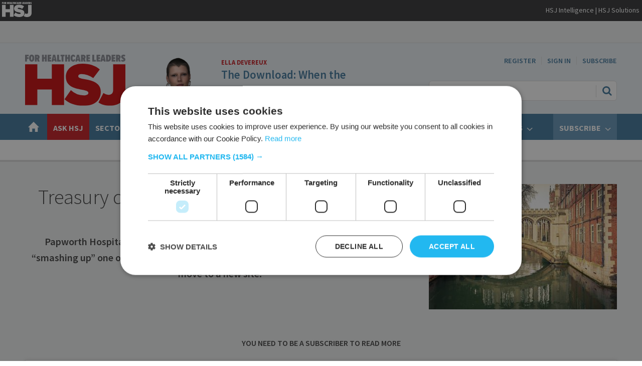

--- FILE ---
content_type: text/html; charset=utf-8
request_url: https://www.hsj.co.uk/royal-papworth-hospital-nhs-foundation-trust/treasury-delay-risks-smashing-up-papworth/5068095.article
body_size: 22636
content:

<!DOCTYPE html>
<html lang="en">
<head>
	<meta charset="utf-8">
<link rel="preload" as="style" href="/Magazine/core.css?p=7875617654213225">
<link rel="preload" as="script" href="/Magazine/core.js?p=7875617654213225">
	
	<link rel="preload" as="image" href="https://d3e6tmgg461bic.cloudfront.net/Pictures/100x67/7/6/5/1276765_Cambridge.jpg" imagesrcset="https://d3e6tmgg461bic.cloudfront.net/Pictures/100x67/7/6/5/1276765_Cambridge.jpg 100w,https://d3e6tmgg461bic.cloudfront.net/Pictures/380x253/7/6/5/1276765_Cambridge.jpg 380w" imagesizes="(max-width:767px) 100px, 380px" />

	
	



<title>Treasury delay risks 'smashing up' Papworth | HSJ Local | Health Service Journal</title>
<meta name="description" content="Papworth Hospital Foundation Trust’s chairman has accused ministers of risking “smashing up” one of the “jewels in the NHS’s crown” by continuing to delay the trust’s move to a new site." />
<meta name="viewport" content="width=device-width, initial-scale=1" />


<meta name="momentnowdate" content="2026-01-22 05:23:13.713"/>
<meta name="momentlocale" content="en-gb"/>
<meta name="momentlocaleformat" content="D MMMM YYYY"/>
<meta name="momentrelative" content="false"/>
<meta name="momentrelativeformat" content="YYYY,MM,DD"/>
<meta name="momentrelativemorethan" content="10"/>

	
	
	<meta name="robots" content="noarchive" />
<meta name="pubdate" content="Mon, 17 Feb 2014 12:40 GMT" />
<link rel="canonical" href="https://www.hsj.co.uk/royal-papworth-hospital-nhs-foundation-trust/treasury-delay-risks-smashing-up-papworth/5068095.article" />
<meta name="blockthis" content="blockGA" />
<meta name="showwallpaper" content="true" />
<meta name="navcode" content="1723" />
<meta name="primarynavigation" content="Royal Papworth Hospital NHS Foundation Trust ,Providers ,Local" />	
	
	<meta property="og:title" content="Treasury delay risks 'smashing up' Papworth" />
<meta property="og:type" content="Article" />
<meta property="og:url" content="https://www.hsj.co.uk/royal-papworth-hospital-nhs-foundation-trust/treasury-delay-risks-smashing-up-papworth/5068095.article" />
<meta property="og:site_name" content="Health Service Journal" />
<meta property="og:description" content="Papworth Hospital Foundation Trust's chairman has accused ministers of risking &quot;smashing up&quot; one of the &quot;jewels in the NHS's crown&quot; by continuing to delay the trust's move to a new site." />
<meta property="og:image:width" content="1024" />
<meta property="og:image:height" content="536" />
<meta property="og:image" content="https://d3e6tmgg461bic.cloudfront.net/Pictures/1024x536/7/6/5/1276765_Cambridge.jpg" />
<meta property="og:image:alt" content="Cambridge" />

<meta property="twitter:card" content="summary_large_image" />
<meta property="twitter:title" content="Treasury delay risks 'smashing up' Papworth" />
<meta property="twitter:description" content="Papworth Hospital Foundation Trust's chairman has accused ministers of risking &quot;smashing up&quot; one of the &quot;jewels in the NHS's crown&quot; by continuing to delay the trust's move to a new site." />
<meta property="twitter:image:src" content="https://d3e6tmgg461bic.cloudfront.net/Pictures/1120xAny/7/6/5/1276765_Cambridge.jpg" />
<meta property="twitter:image:alt" content="Cambridge" />	

	
<link rel="icon" href="/magazine/dest/graphics/favicons/favicon-32x32.png" />
<!--[if IE]><link rel="shortcut icon" href="/magazine/dest/graphics/favicons/favicon.ico" /><![endif]-->
<link rel="apple-touch-icon-precomposed" href="/magazine/dest/graphics/favicons/apple-touch-icon-precomposed.png" />
<meta name="msapplication-TileImage" content="/magazine/dest/graphics/favicons/mstile-144x144.png" />
<meta name="msapplication-TileColor" content="#ffffff" />
	
	<link href="/Magazine/core.css?p=7875617654213225" rel="stylesheet" type="text/css">
<link href="/Magazine/print.css?p=7875617654213225" rel="stylesheet" type="text/css" media="print">


	
<script src="https://cdnjs.cloudflare.com/ajax/libs/jquery/3.4.1/jquery.min.js" integrity="sha256-CSXorXvZcTkaix6Yvo6HppcZGetbYMGWSFlBw8HfCJo=" crossorigin="anonymous" referrerpolicy="no-referrer"></script>
	
<script>var newLang={"more":{"default":"Show more","searchtype":"Show more","searchdates":"Show more"},"less":{"default":"Show fewer","searchtype":"Show fewer","searchdates":"Show fewer"},"show":{"default":"show"},"hide":{"default":"hide"},"caption":{"show":"show caption","hide":"hide caption"},"carousel":{"play":"play slideshow","pause":"pause slideshow"}};</script>
	<script type="text/javascript">
					var IPState = {
					
						useripstate: false,
						useripname: ''
						
					};
				</script>
<script type="text/javascript">
          
					window.dataLayer = window.dataLayer || [];
					window.dataLayer.push({'StoryID':'5068095'});
					window.dataLayer.push({'StoryFormatProperty':'N'});
					
					window.dataLayer.push({'StoryCategories':'|Acute care|East of England|Finance|CAMBRIDGE UNIVERSITY HOSPITALS NHS FOUNDATION TRUST|ROYAL PAPWORTH HOSPITAL NHS FOUNDATION TRUST|Private finance initiatives (PFI)|Exclude from most popular|Reconfiguration|HSJ Local top news|In the magazine|'});
					
					window.dataLayer.push({'StoryLayout':'Standard'});
					window.dataLayer.push({'StoryWidth':'standard width'});
					
					
					window.dataLayer.push({'StoryLayoutCode':'1'});
					
					window.dataLayer.push({'StoryFormatCode':'140'});
					
					window.dataLayer.push({'StoryTypeCode':'11036'});
					
					window.dataLayer.push({'StoryCategoriesCodes':'|197|226|232|12826|12875|13405|13535|13794|14090|14713|'});
					
					window.dataLayer.push({'StoryFullNavPath':'|151|1436|2087|1723|'});
					       
					window.dataLayer.push({'UserID':undefined});
					window.dataLayer.push({'NavCode':'1723'});
					window.dataLayer.push({'MicrositeNavCode':'-1'});
					window.dataLayer.push({'NavKey':'2657'});
          
          window.dataLayer.push({'NavigationAreaNavCode':'1436'});
          </script>
<script type="text/javascript">



//dataLayer array declaration
window.dataLayer = window.dataLayer || [];
window.dataLayer.push({'loggedin':'False'});
window.dataLayer.push({'UserStateLoggedIn':'False'});
window.dataLayer.push({'FullNavPath':'|151|1436|2087|1723|'});
window.dataLayer.push({'accessStatus':'Denied'});
window.dataLayer.push({'primaryNav':'|Main Navigation|Local|Providers|Royal Papworth Hospital NHS Foundation Trust|'});
window.dataLayer.push({'PublishDateTime':'17-02-2014 12:40:00'});
window.dataLayer.push({'Credits':undefined});
window.dataLayer.push({'Bylines':'|James Illman|'});
window.dataLayer.push({'AccessDeniedStoryID':'3'});
window.dataLayer.push({'AccessDeniedTitle':'Not logged in - you must be a subscriber [fallback]'});
var UserStateLoggedIn = 'False';
var isSubscriber = 'False';

/*
var topics = undefined;
var topicsID = undefined;
var sectors = '|Acute care|';
var sectorsID = '|197|';
var ICSList = undefined;
var ICSListID = undefined;
*/

var metaTopics = undefined;
var metaTopicsID = undefined;
var metaSectors = '|Acute care|';
var metaSectorsID = '|197|';
var metaICSList = undefined;
var metaICSListID = undefined;

var metaTopicsArr = (metaTopics === undefined) ? undefined : metaTopics.split('|').filter(item => item.trim() !== '');
var metaTopicsIDArr = (metaTopicsID === undefined) ? undefined : metaTopicsID.split('|').filter(item => item.trim() !== '');
var metaSectorsArr = (metaSectors === undefined) ? undefined : metaSectors.split('|').filter(item => item.trim() !== '');
var metaSectorsIDArr = (metaSectorsID === undefined) ? undefined : metaSectorsID.split('|').filter(item => item.trim() !== '');
var metaICSListArr = (metaICSList === undefined) ? undefined : metaICSList.split('|').filter(item => item.trim() !== '');
var metaICSListIDArr = (metaICSListID === undefined) ? undefined : metaICSListID.split('|').filter(item => item.trim() !== '');

var metaAcuteTrusts = undefined;
var metaAcuteTrustsID = undefined;
var metaFTTrusts = '|CAMBRIDGE UNIVERSITY HOSPITALS NHS FOUNDATION TRUST|ROYAL PAPWORTH HOSPITAL NHS FOUNDATION TRUST|';
var metaFTTrustsID = '|12826|12875|';
var metaMHTrusts = undefined;
var metaMHTrustsID = undefined;
var metaCPTrusts = undefined;
var metaCPTrustsID = undefined;

var metaNHSTrusts = (metaAcuteTrusts === undefined) ? "" : metaAcuteTrusts.toString();
var metaNHSTrustsID = (metaAcuteTrustsID === undefined) ? "" : metaAcuteTrustsID.toString();
metaNHSTrusts += (metaFTTrusts === undefined) ? "" : metaFTTrusts.toString();
metaNHSTrustsID += (metaFTTrustsID === undefined) ? "" : metaFTTrustsID.toString();
metaNHSTrusts += (metaMHTrusts === undefined) ? "" : metaMHTrusts.toString();
metaNHSTrustsID += (metaMHTrustsID === undefined) ? "" : metaMHTrustsID.toString();
metaNHSTrusts += (metaCPTrusts === undefined) ? "" : metaCPTrusts.toString();
metaNHSTrustsID += (metaCPTrustsID === undefined) ? "" : metaCPTrustsID.toString();
var metaNHSTrustsArr = metaNHSTrusts.split('|').filter(item => item.trim() !== '');
var metaNHSTrustsIDArr = metaNHSTrustsID.split('|').filter(item => item.trim() !== '');
metaNHSTrustsArr = (metaNHSTrustsArr.length == 0) ? undefined : metaNHSTrustsArr;
metaNHSTrustsIDArr = (metaNHSTrustsIDArr.length == 0) ? undefined : metaNHSTrustsIDArr;

</script>
	<link href="https://fonts.googleapis.com/css?family=Source+Sans+Pro:300,400,600,700&display=swap" rel="stylesheet">
<style>
/* Jobs - hide in RHC extras at desktop*/
@media only screen and (min-width:1024px) {
	.StoryRightJobs{
		display: none;
	}
}


.inline_image .picture {
	background:none;
}
/*hide mobile*/
.hideMobile{
	display: none
}
@media only screen and (min-width:479px) {
	.hideMobile {
		 display: block;
	}
}



/* Events mega menu */
.event-mega-menu-links{
	font-size: 1.0rem;
	line-height: 1.2rem;
}

.events-mega-menu-hsj-events-date {
	 font-size:1.0rem;
    font-weight:400;
    line-height:1.1;
    margin-left:0px;
    text-align: center;
	 background-color: #FFF;
		padding: 10px;
}

.events-mega-menu-hsj-events-copy {
	 font-size:1.0rem;
    font-weight:200;
    line-height:1.1;
    margin-left:0px;
    text-align: left;
}

</style>



<!--End DFP-->

<!-- Style Nav Red -->
<style>
  ul.main>li.nav-item.highlightnav {
  background:#c81f25;  
}
 
  ul.main>li.nav-item.highlightnav a span {
  color:#fff;      
}    

  ul.main>li.nav-item.highlightnav:hover {
  background: #c81f25;
}
    
  ul.main>li.nav-item.highlightnav:hover a span {
  color:#fff;      
}
</style>
<!-- End Style Nav Red -->

<!--- Reg Marketing Message -->

<style>
.spinPromo.style1 {
    display: flex;
    margin: 0 10px 40px;
}
.spinPromo.style1 h3 {
    font-size: 32.4px;
    line-height: 41px;
}
.spinPromo.style1 .emphasis {
    color: #006cb8;
    font-weight: bold;
}
.spinPromo.style1 ul li {
    margin-bottom: 8px;
}
.spinPromo.style1 .col-2 .image {
    margin: 26px 5px 10px 20px;
}

@media only screen and (max-width:768px) {
.spinPromo.style1 .col-2 .image {
    display: none;
}
}

@media only screen and (min-width:1200px) {
.spinPromo.style1 {
    margin: 0 0 40px;
}
}

#mainnav .askHSJ {
    background: #C81F25;
    color: #FFFFFF;
}
</style>

 

<!-- End Reg Marketing -->
<style type="text/css">.inline_image img[width][height]:not(.zoomable-image) {contain: unset;}</style>

<script type='text/javascript'>
 
    var adCat = 'local-providers';
     
    var slotA_override = 'hsj/'+adCat+'_mpu1';
    var slotB_override = 'hsj/'+adCat+'_mpu2';
    var slotC_override = 'hsj/'+adCat+'_mpu3';
    var slotD_override = 'hsj/'+adCat+'_mpu4';
    var slotE_override = 'hsj/'+adCat+'_mpu5';
    var mastLB_override = 'hsj/'+adCat+'_topbanner1';
    var wallpaper_override = 'hsj/'+adCat+'_skins';
    var attachment_override = 'hsj/'+adCat+'_attach';
</script>
<meta name="apple-itunes-app" content="app-id=1252574299"/> 


<!-- Marketo munchkin tracking code -->
<!-- Leo removed '936-FRZ-719' on 20250611 during new marketo launch. Shelley added via GTM instead. -->



<!-- DFP Code -->

<script type='text/javascript'>
    var googletag = googletag || {};
    googletag.cmd = googletag.cmd || [];
    (function() {
    var gads = document.createElement('script');
    gads.async = true;
    gads.type = 'text/javascript';
    var useSSL = 'https:' == document.location.protocol;
    gads.src = (useSSL ? 'https:' : 'http:') +
    '//www.googletagservices.com/tag/js/gpt.js';
    var node = document.getElementsByTagName('script')[0];
    node.parentNode.insertBefore(gads, node);
    })();
</script>

<!-- DFP -->
<!--
<script async='async' src='https://www.googletagservices.com/tag/js/gpt.js'></script>
-->
<script>
  var googletag = googletag || {};
  googletag.cmd = googletag.cmd || [];
</script>

<!-- Leo removed 20240822 as requested by James Traffic Rich of these unused ad slots. 
<script>
  googletag.cmd.push(function() {
    googletag.defineSlot('/119943522/hsj-main/footer', [1, 1], 'div-gpt-ad-1497272238054-0').addService(googletag.pubads());
    googletag.defineSlot('/119943522/hsj-main/header', [1, 1], 'div-gpt-ad-1497272238054-1').addService(googletag.pubads());
    googletag.defineSlot('/119943522/hsj-main/mpu1', [[300, 250], [300, 600]], 'div-gpt-ad-1497272238054-2').addService(googletag.pubads());
    googletag.defineSlot('/119943522/hsj-main/mpu2', [[300, 250], [300, 600]], 'div-gpt-ad-1497272238054-3').addService(googletag.pubads());
    googletag.defineSlot('/119943522/hsj-main/mpu3', [[300, 250], [300, 600]], 'div-gpt-ad-1497272238054-4').addService(googletag.pubads());
    googletag.defineSlot('/119943522/hsj-main/mpu4', [[300, 250], [300, 600]], 'div-gpt-ad-1497272238054-5').addService(googletag.pubads());
    googletag.defineSlot('/119943522/hsj-main/mpu5', [[300, 250], [300, 600]], 'div-gpt-ad-1497272238054-6').addService(googletag.pubads());
    googletag.defineSlot('/119943522/hsj-main/skins', [1, 1], 'div-gpt-ad-1497272238054-7').addService(googletag.pubads());
    googletag.defineSlot('/119943522/hsj-main/topbanner1', [[728, 90], [320,100], [970, 250], [970, 90], [320, 50], [728, 250]], 'div-gpt-ad-1497272238054-8').addService(googletag.pubads());
    googletag.defineSlot('/119943522/hsj-main/topbanner2', [[728, 90], [320,100], [970, 250], [970, 90], [320, 50], [728, 250]], 'div-gpt-ad-1497272238054-9').addService(googletag.pubads());
    googletag.defineSlot('/119943522/hsj-main/topbanner3', [[728, 90], [320,100], [970, 250], [970, 90], [320, 50], [728, 250]], 'div-gpt-ad-1497272238054-10').addService(googletag.pubads());
    googletag.pubads().setTargeting("loggedin","+ YES OR NO +");     //Logged in or not
    googletag.pubads().setTargeting("subtype","+ ADD ARTICLE ID +");     //Subscriber Type
    googletag.pubads().setTargeting("cat1","+ TOP CATEGORY +");     //Top Category Targeting Name
    googletag.pubads().setTargeting("cat2","+ SECOND CATEGORY +");     //Secondary Category Targeting Name
    googletag.pubads().setTargeting("gender","+ MALE OR FEMALE +");     //Male or Femalw Targeting
    googletag.pubads().setTargeting("articleid","+ ADD ARTICLE ID +");     //Article ID targeting for specific pages
    googletag.pubads().enableSingleRequest();
    googletag.pubads().collapseEmptyDivs();
    googletag.enableServices();
  });
</script>
-->

<script type='text/javascript'>

    function getDataLayerVal(keyVal) {
        for (var i = 0; i < window.dataLayer.length; i++) {
          if (dataLayer[i][keyVal] !== undefined) {
            return dataLayer[i][keyVal];
          }
        }
    }

    var showwallpaper;
    if(document.querySelector('meta[name="showwallpaper"]')) {
        showwallpaper = document.querySelector('meta[name="showwallpaper"]').content;
    }
    
    var googleAccountId = '119943522'; //HSJ: 119943522  TEST: 51386726
    
    var slotA = 'ros_mpu1';
    var slotB = 'ros_mpu2';
    var slotC = 'ros_mpu3';
    var slotD = 'ros_mpu4';
    var slotE = 'ros_mpu5';
    //var slotF = 'AdvertF';
    var mastLB = 'ros_topbanner1';
    //var mastLBUNav = 'dfp_leaderboard_under_nav';
    var attachment = 'ros_attachmentad';
    var wallpaper = 'ros_skins';

//document.addEventListener('DOMContentLoaded', function() {
//window.addEventListener('load', function() {

    if (typeof slotA_override != 'undefined') { slotA = slotA_override };
    if (typeof slotB_override != 'undefined') { slotB = slotB_override };
    if (typeof slotC_override != 'undefined') { slotC = slotC_override };
    if (typeof slotD_override != 'undefined') { slotD = slotD_override };
    if (typeof slotE_override != 'undefined') { slotE = slotE_override };
    //if (typeof slotF_override != 'undefined') { slotF = slotF_override };
    if (typeof mastLB_override != 'undefined') { mastLB = mastLB_override };
    //if (typeof mastLBUNav_override != 'undefined') { mastLBUNav = mastLBUNav_override  };
    if (typeof attachment_override != 'undefined') { attachment = attachment_override  };
    if (typeof wallpaper_override != 'undefined') { wallpaper = wallpaper_override };

    
    googletag.cmd.push(function() {

        // Define a size mapping object. The first parameter to addSize is
        // a viewport size, while the second is a list of allowed ad sizes.
        var mapping = googletag.sizeMapping().
        // 320, 0
        addSize([320, 0], [300, 50]).
        // 480, 0
        addSize([480, 0], [300, 75]).
        // 768, 0
        addSize([768, 0], [300, 250]).
        // 1024, 0
        addSize([1024, 0], [300, 350]).build();

        var mapMPU = googletag.sizeMapping().
        // 320, 0
        addSize([320, 0], [[300, 50],[300,75],[320,50],[300,250]]).
        // 768, 0
        addSize([768, 0], [[300, 250]]).
        // 1024, 0
        addSize([1024, 0], [[300, 250],[300,600]]).build();
        //addSize([1024, 0], [[300, 250],[300,50]]).build();

        var mapLB = googletag.sizeMapping().
        // 320, 0
        addSize([320, 0], [[300,50],[300,75],[320,50],[320,100]]).
        //// 601, 0
        addSize([601, 0], [[468,60]]).
        // 768, 0
        addSize([768, 0], [[468,60],[728,90]]).
        // 1024, 0
        addSize([1024, 0], [[468, 60],[728,90],[970,90],[970,250]]).build();

        var mapLBUnderNav = googletag.sizeMapping().
        addSize([0, 0], []).
        // 1024, 0
        addSize([1050, 0], [[468, 60],[728,90],[970,90],[970,250]]).build();

        var mapWallpaper = googletag.sizeMapping().
        addSize([0, 0], []).
        // 1220, 0
        addSize([1220, 0], [1,1]).build();

        googletag.defineSlot('/'+googleAccountId+'/'+slotA, [300, 250], 'div-gpt-ad-A').defineSizeMapping(mapMPU).addService(googletag.pubads());
        googletag.defineSlot('/'+googleAccountId+'/'+slotB, [300, 250], 'div-gpt-ad-B').defineSizeMapping(mapMPU).addService(googletag.pubads());
        googletag.defineSlot('/'+googleAccountId+'/'+slotC, [300, 250], 'div-gpt-ad-C').defineSizeMapping(mapMPU).addService(googletag.pubads());
        googletag.defineSlot('/'+googleAccountId+'/'+slotD, [300, 250], 'div-gpt-ad-D').defineSizeMapping(mapMPU).addService(googletag.pubads());
        googletag.defineSlot('/'+googleAccountId+'/'+slotE, [300, 250], 'div-gpt-ad-E').defineSizeMapping(mapMPU).addService(googletag.pubads());
        //googletag.defineSlot('/'+googleAccountId+'/'+slotF, [300, 250], 'div-gpt-ad-F').defineSizeMapping(mapMPU).addService(googletag.pubads());
        googletag.defineSlot('/'+googleAccountId+'/'+mastLB, [728, 90], 'div-gpt-ad-MastLB').defineSizeMapping(mapLB).addService(googletag.pubads());
        //googletag.defineSlot('/'+googleAccountId+'/'+mastLBUNav, [970, 250], 'div-gpt-ad-MastLBUNav').defineSizeMapping(mapLBUnderNav).addService(googletag.pubads());
        googletag.defineSlot('/'+googleAccountId+'/'+attachment, [300, 250], 'div-gpt-ad-Attach').defineSizeMapping(mapMPU).addService(googletag.pubads());



        if (document.querySelector('#div-gpt-ad-Wallpaper') && showwallpaper) {
            var wallpaperSlot = googletag.defineOutOfPageSlot('/'+googleAccountId+'/'+wallpaper, 'div-gpt-ad-Wallpaper').defineSizeMapping(mapWallpaper).addService(googletag.pubads()).setTargeting('url', document.location.pathname);
				
				
				/* old start */
				/*
            googletag.pubads().addEventListener("slotRenderEnded",function(a){a.slot.getSlotElementId()!=wallpaperSlot.getSlotElementId()||a.isEmpty||(document.querySelector(".wallpaper-ad[data-site-width-1024]")&&(document.body.className+=" site-width-1024"),"true"===showwallpaper&&(document.body.className+=" wallpaper-applied"))});
				*/
				/* old end */
				
				/* start */
				googletag.pubads().addEventListener('slotRenderEnded', function(event) {

					if((event.slot.getSlotElementId() == wallpaperSlot.getSlotElementId()) && !event.isEmpty) {
						if(document.querySelector('.wallpaper-ad[data-site-width-1024]')) {
							document.body.classList.add('site-width-1024');
						}
						if(showwallpaper === "true") {
							document.body.classList.add('wallpaper-applied');
							$(window).trigger('wallpaper:advert');
						}
					}
				});
				/* end */
        };

        getDataLayerVal ('NavCode') ? googletag.pubads().setTargeting('navcode', getDataLayerVal('NavCode')) : '';
        getDataLayerVal('StoryID') ? googletag.pubads().setTargeting('storycode', getDataLayerVal('StoryID')) : '';
		  
		  UserStateLoggedIn ? googletag.pubads().setTargeting('loggedin', UserStateLoggedIn) : '';
		  isSubscriber ? googletag.pubads().setTargeting('subscriber', isSubscriber) : '';
		  (typeof metaDomain !== 'undefined') ? googletag.pubads().setTargeting('email_domain', metaDomain) : '';
		  metaTopicsArr && metaTopicsArr.length > 0 ? googletag.pubads().setTargeting('topics', metaTopicsArr) : '';
		  metaTopicsIDArr && metaTopicsIDArr.length > 0 ? googletag.pubads().setTargeting('topicsID', metaTopicsIDArr) : '';
		  metaSectorsArr && metaSectorsArr.length > 0 ? googletag.pubads().setTargeting('sectors', metaSectorsArr) : '';
		  metaSectorsIDArr && metaSectorsIDArr.length > 0 ? googletag.pubads().setTargeting('sectorsID', metaSectorsIDArr) : '';
		  metaICSListArr && metaICSListArr.length > 0 ? googletag.pubads().setTargeting('ICSList', metaICSListArr) : '';
		  metaICSListIDArr && metaICSListIDArr.length > 0 ? googletag.pubads().setTargeting('ICSListID', metaICSListIDArr) : '';
		  metaNHSTrustsArr && metaNHSTrustsArr.length > 0 ? googletag.pubads().setTargeting('NHSTrusts', metaNHSTrustsArr) : '';
		  metaNHSTrustsIDArr && metaNHSTrustsIDArr.length > 0 ? googletag.pubads().setTargeting('NHSTrustsID', metaNHSTrustsIDArr) : '';
		  
		  

        googletag.pubads().collapseEmptyDivs();
        googletag.enableServices();

      

    });

                                                    
window.addEventListener('message', receiveMessage, false);
function receiveMessage(event) {
    if(event.data == 'wallpaper-fireplace') document.body.className+=" wallpaper-fireplace";
    if(document.body.className.match('wallpaper-fireplace')) {
        var mastHeight = document.querySelector('#masthead').offsetHeight,
            wallpaperElement = document.querySelector('.wallpaper-ad').getElementsByTagName('div')[0];
        wallpaperElement.style.top = mastHeight + 'px'
    }
}
</script>


<script type="text/javascript"> _linkedin_partner_id = "614537"; window._linkedin_data_partner_ids = window._linkedin_data_partner_ids || []; window._linkedin_data_partner_ids.push(_linkedin_partner_id); </script><script type="text/javascript"> (function(){var s = document.getElementsByTagName("script")[0]; var b = document.createElement("script"); b.type = "text/javascript";b.async = true; b.src = "https://snap.licdn.com/li.lms-analytics/insight.min.js"; s.parentNode.insertBefore(b, s);})(); </script> <noscript> <img height="1" width="1" style="display:none;" alt="" src="https://dc.ads.linkedin.com/collect/?pid=614537&fmt=gif" /> </noscript>

<!--Reg Marketing -->

<script>
  function getDataLayerVal(keyVal) {
    for (var i = 0; i < window.dataLayer.length; i++) {
      if (dataLayer[i][keyVal] !== undefined) {
        return dataLayer[i][keyVal];
      }
    }
  }
</script>

<!-- Reg Marketing End -->

	
	
<!-- Abacus Google Tag Manager -->
<script>(function(w,d,s,l,i){w[l]=w[l]||[];w[l].push({'gtm.start':
new Date().getTime(),event:'gtm.js'});var f=d.getElementsByTagName(s)[0],
j=d.createElement(s),dl=l!='dataLayer'?'&l='+l:'';j.async=true;j.src=
'https://www.googletagmanager.com/gtm.js?id='+i+dl;f.parentNode.insertBefore(j,f);
})(window,document,'script','dataLayer','GTM-WJWVWZW');</script>
<!-- End Google Tag Manager -->

<!--HSJ Google Tag Manager -->
<script>(function(w,d,s,l,i){w[l]=w[l]||[];w[l].push({'gtm.start':
new Date().getTime(),event:'gtm.js'});var f=d.getElementsByTagName(s)[0],
j=d.createElement(s),dl=l!='dataLayer'?'&l='+l:'';j.async=true;j.src=
'//www.googletagmanager.com/gtm.js?id='+i+dl;f.parentNode.insertBefore(j,f);
})(window,document,'script','dataLayer','GTM-NXL6');</script>
<!-- End Google Tag Manager -->



<!-- Start Google Site Verification -->
<meta name="google-site-verification" content="sokRoTrDKUVe_Hm0UA7oALToTJYWCTC_PsZhrL8WrCU" />
<!-- End Google Site Verification -->

	


</head>
<body id="storyAccess" class="StoryAccess-master js-disabled enhanced-advertising enhanced-advertising-rhc-empty">
	
	<!-- Abacus Google Tag Manager (noscript) -->
<noscript><iframe src="//www.googletagmanager.com/ns.html?id=GTM-WJWVWZW"
height="0" width="0" style="display:none;visibility:hidden"></iframe></noscript>
<!-- End Google Tag Manager (noscript) -->


<!-- HSJ Google Tag Manager (noscript) -->
<noscript><iframe src="https://www.googletagmanager.com/ns.html?id=GTM-NXL6"
height="0" width="0" style="display:none;visibility:hidden"></iframe></noscript>
<!-- End Google Tag Manager (noscript) -->


	
<!--[if lte IE 10]>
<link rel="stylesheet" href="/CSS/dest/notsupported.css">
<div class="notSupported">
	<div class="sleeve">
		<span id="logo" class="vector-icon i-brand-logo i-brand-logo-dims"></span>
		<h2>
			Your browser is not supported
		</h2>
		<p>
			Sorry but it looks as if your browser is out of date. To get the best experience using our site we recommend that you upgrade or switch browsers.
		</p>
		<p class="buttonContainer">
			<a class="button" href="https://www.google.co.uk/webhp?ion=1&espv=2&ie=UTF-8#q=update+my+browser" target="_blank">Find a solution</a>
		</p>
	</div>
</div>
<![endif]-->
	<script type="text/javascript">document.body.className = document.body.className.replace('js-disabled', ''); document.cookie="_js=1; path=/";</script>
	


	<div id="wrapper">
		
<ul id="skiplinks"><li><a href="#wrapper_sleeve">Skip to main content</a></li><li><a href="#mainnav">Skip to navigation</a></li></ul>
		
<header id="masthead" class="masthead">
	<div class="htmlContent">
  <div id='div-gpt-ad-Wallpaper' class="wallpaper-ad adslot" data-site-width-1024>
  <script>
    googletag.cmd.push(function() { googletag.display('div-gpt-ad-Wallpaper'); });
  </script>
</div>
</div>
	
	
	<style>
@media only screen and (max-width: 1024px) {
.hidemobile {
display:none !important;
}
}
</style>
<div class="hidemobile" style="background-color:#363739; padding-top:4px; padding-bottom:4px; padding-left:4px; width:100%;" >
<div align="left" style="display:inline;" width="80%" >
<a href="https://www.hsj.co.uk">
<img style="height:30px;"  class="" src="https://d3e6tmgg461bic.cloudfront.net/Pictures/web/b/m/s/hsjparent_whiteout_637439.svgz" alt="HSJ">
</a>
</div>


<div class="hidemobile" align="right" style="display:inline; float:right; padding-top:5px; padding-right:5px;" width="20%">
<span style="text-align:right; color:#FFFFFF; font-family:'Source Sans Pro', Arial, Sans-Serif; font-size:14px;">
<a style="color:#FFFFFF" href="https://www.hsjintelligence.co.uk/?utm_source=HSJbanner">HSJ Intelligence</a> |  
<a style="color:#FFFFFF" href="https://solutions.hsj.co.uk/">
HSJ Solutions
</a>
</span>
</div>

</div>

<div class="leaderboard">
<div class="ad">
<div id='div-gpt-ad-MastLB' class='adslot'>
    <script type="text/javascript">
        googletag.cmd.push(function() { googletag.display('div-gpt-ad-MastLB'); });
     </script>
</div>
</div>        
</div>
	<div class="mast container full" role="banner" data-multi-toggle-menu>
		<div class="inner-sleeve" data-menu-open-pushed>
			<div class="mastheadLogo">
    <a href="/">
        <span class="logoIcon">
            <span class="assistive">Return to home page</span>
        </span>
    </a>
</div>
<div id="print_logo">
    <img src="/magazine/dest/graphics/logo/print_logo.png" alt="HSJ logo" />
</div>
<!--
<div class="mastheadMobileLogo">
    <a href="/">
        
            <span src="https://d3e6tmgg461bic.cloudfront.net/Pictures/web/z/h/k/HSJlogomob.png" alt="HSJ"class="assistive">HSJ</span>
        
    </a>
</div>
-->

<div class="mastheadMobileLogo">
    <a href="/">
        <span class="logoIcon" src="https://d3e6tmgg461bic.cloudfront.net/Pictures/web/z/h/k/HSJlogomob.png" alt="HSJ">
            <span class="assistive">HSJ</span>
        </span>
    </a>
</div>


			<div class="mastheadPromo">
<img src="https://d3e6tmgg461bic.cloudfront.net/Pictures/480xAny/P/web/f/m/d/ella_devereux_hotspot_158947.png"/>
      <span>Ella Devereux</span>
        <h3><a href="https://www.hsj.co.uk/7040939.article">The Download: When the patient brings the scribe</a></h3>
    </div>
			<div class="mastControls">
				<nav data-multi-toggle-item="" class="mastNav loggedout hide"><span class="toggleIcon"><a href="#mastnav" data-toggle-button=""><span class="assistive">Mast navigation</span></a></span><ul id="mastnav" data-toggle-element=""><li><a class="NAV_REG" href="https://subs.hsj.co.uk/register?promo_name=NavRegister&amp;promo_id=UserNav&amp;promo_creative=RegLink&amp;promo_position=UserNav&amp;returl=https%3a%2f%2fwww.hsj.co.uk">Register</a></li><li><a class="popup" href="https://www.hsj.co.uk/sign-in">Sign In</a></li><li><a href="https://www.hsj.co.uk/why-subscribe?promo_name=LogOutNavSub&amp;promo_id=My_Acc_Log_Out&amp;promo_creative=Btn&amp;promo_position=LogOutNav">Subscribe</a></li></ul></nav>
				<div class="mastheadSearch hide" data-multi-toggle-item="">
  <span class="toggleIcon">
    <a href="#search" data-toggle-button="">
      <span class="assistive">Search our site</span>
    </a>
  </span>
  <form action="https://www.hsj.co.uk/searchresults" method="get" id="mastsearch" data-toggle-element="">
    <fieldset>
      <div>
        <label for="search">Search our site</label>
        <input type="text" id="search" value="" name="qkeyword" class="text" placeholder="Search our site" />
        <button class="mastSearch" type="submit">Search</button>
      </div>
    </fieldset>
  </form>
</div>
				

<div class="menuToggle">
	<span class="toggleIcon"><a href="#mobilemenu" data-menu-toggle-button=""><span class="assistive">Menu</span></a></span>
</div>
			</div>
		</div>
	</div>
	<div class="menuContainer">
		<div class="mobileMenu" id="mobilemenu">
  <div class="sleeve">
    <a class="menuClose" href="#wrapper">
      <span>Close<span class="assistive"> menu</span></span>
    </a>
    <ul class="main">
      <li class="hasChildren home-icon">
        <a href="https://www.hsj.co.uk/" aria-expanded="false">
          <span>Home</span>
        </a>
        <ul aria-hidden="true" class="subMenu hide">
          <li class="parentBack">
            <a class="toolbar" href="#">
              <span class="header">Back<span class="assistive"> to parent navigation item</span></span>
              <span class="btn backBtn">
                <i></i>
              </span>
            </a>
          </li>
          <li class="parentNav home-icon">
            <a href="https://www.hsj.co.uk/">
              <span>Home</span>
            </a>
          </li>
          <li class="">
            <a href="https://www.hsj.co.uk/home/news">
              <span>News</span>
            </a>
          </li>
          <li class="">
            <a href="https://www.hsj.co.uk/home/daily-insight">
              <span>Daily Insight</span>
            </a>
          </li>
          <li class="">
            <a href="https://www.hsj.co.uk/HSJ-Expert-Briefing">
              <span>Expert Briefings</span>
            </a>
          </li>
          <li class="">
            <a href="https://www.hsj.co.uk/home/ceo-interviews">
              <span>CEO Interviews</span>
            </a>
          </li>
          <li class="">
            <a href="https://www.hsj.co.uk/home/hsj-health-check-podcast">
              <span>HSJ Health Check podcast</span>
            </a>
          </li>
          <li class="">
            <a href="https://solutions.hsj.co.uk/">
              <span>HSJ Solutions - NHS Best Practice Database</span>
            </a>
          </li>
        </ul>
      </li>
      <li class="askHSJ">
        <a href="https://www.hsj.co.uk/ask-hsj">
          <span>Ask HSJ</span>
        </a>
      </li>
      <li class="hasChildren ">
        <a href="https://www.hsj.co.uk/sectors" aria-expanded="false">
          <span>Sectors</span>
        </a>
        <ul aria-hidden="true" class="subMenu hide">
          <li class="parentBack">
            <a class="toolbar" href="#">
              <span class="header">Back<span class="assistive"> to parent navigation item</span></span>
              <span class="btn backBtn">
                <i></i>
              </span>
            </a>
          </li>
          <li class="parentNav">
            <a href="https://www.hsj.co.uk/sectors">
              <span>Sectors</span>
            </a>
          </li>
          <li class="">
            <a href="https://www.hsj.co.uk/sectors/integrated-care">
              <span>Integrated care</span>
            </a>
          </li>
          <li class="">
            <a href="https://www.hsj.co.uk/sectors/acute-care">
              <span>Acute care</span>
            </a>
          </li>
          <li class="">
            <a href="https://www.hsj.co.uk/sectors/primary-care">
              <span>Primary care</span>
            </a>
          </li>
          <li class="">
            <a href="https://www.hsj.co.uk/sectors/community-services">
              <span>Community services</span>
            </a>
          </li>
          <li class="">
            <a href="https://www.hsj.co.uk/sectors/mental-health">
              <span>Mental health</span>
            </a>
          </li>
          <li class="">
            <a href="https://www.hsj.co.uk/sectors/emergency-care">
              <span>Emergency care</span>
            </a>
          </li>
        </ul>
      </li>
      <li class="hasChildren ">
        <a href="https://www.hsj.co.uk/topics" aria-expanded="false">
          <span>Topics</span>
        </a>
        <ul aria-hidden="true" class="subMenu hide">
          <li class="parentBack">
            <a class="toolbar" href="#">
              <span class="header">Back<span class="assistive"> to parent navigation item</span></span>
              <span class="btn backBtn">
                <i></i>
              </span>
            </a>
          </li>
          <li class="parentNav">
            <a href="https://www.hsj.co.uk/topics">
              <span>Topics</span>
            </a>
          </li>
          <li class="">
            <a href="https://www.hsj.co.uk/topics/finance-and-efficiency">
              <span>Finance and efficiency</span>
            </a>
          </li>
          <li class="">
            <a href="https://www.hsj.co.uk/topics/quality-and-performance">
              <span>Quality and performance</span>
            </a>
          </li>
          <li class="hasChildren ">
            <a href="https://www.hsj.co.uk/topics/workforce" aria-expanded="false">
              <span>Workforce</span>
            </a>
            <ul aria-hidden="true" class="subMenu hide">
              <li class="parentBack">
                <a class="toolbar" href="#">
                  <span class="header">Back<span class="assistive"> to parent navigation item</span></span>
                  <span class="btn backBtn">
                    <i></i>
                  </span>
                </a>
              </li>
              <li class="parentNav">
                <a href="https://www.hsj.co.uk/topics/workforce">
                  <span>Workforce</span>
                </a>
              </li>
              <li class="break">
                <a href="https://www.hsj.co.uk/topics/workforce/people-moves">
                  <span>People Moves</span>
                </a>
              </li>
            </ul>
          </li>
          <li class="">
            <a href="https://www.hsj.co.uk/topics/policy-and-regulation">
              <span>Policy and regulation</span>
            </a>
          </li>
          <li class="">
            <a href="https://www.hsj.co.uk/topics/service-redesign">
              <span>Service redesign</span>
            </a>
          </li>
          <li class="">
            <a href="https://www.hsj.co.uk/topics/technology-and-innovation">
              <span>Technology and innovation</span>
            </a>
          </li>
          <li class="">
            <a href="https://www.hsj.co.uk/topics/patient-safety">
              <span>Patient safety</span>
            </a>
          </li>
          <li class="">
            <a href="https://www.hsj.co.uk/topics/health-inequalities">
              <span>Health inequalities</span>
            </a>
          </li>
        </ul>
      </li>
      <li class="hasChildren ">
        <a href="https://www.hsj.co.uk/local" aria-expanded="false">
          <span>Local</span>
        </a>
        <ul aria-hidden="true" class="subMenu hide">
          <li class="parentBack">
            <a class="toolbar" href="#">
              <span class="header">Back<span class="assistive"> to parent navigation item</span></span>
              <span class="btn backBtn">
                <i></i>
              </span>
            </a>
          </li>
          <li class="parentNav">
            <a href="https://www.hsj.co.uk/local">
              <span>Local</span>
            </a>
          </li>
          <li class="">
            <a href="https://www.hsj.co.uk/local/providers">
              <span>Providers</span>
            </a>
          </li>
          <li class="">
            <a href="https://www.hsj.co.uk/local/regions">
              <span>Regions</span>
            </a>
          </li>
          <li class="">
            <a href="https://www.hsj.co.uk/local/icss">
              <span>ICSs</span>
            </a>
          </li>
        </ul>
      </li>
      <li class="hasChildren ">
        <a href="https://www.hsj.co.uk/comment" aria-expanded="false">
          <span>Comment</span>
        </a>
        <ul aria-hidden="true" class="subMenu hide">
          <li class="parentBack">
            <a class="toolbar" href="#">
              <span class="header">Back<span class="assistive"> to parent navigation item</span></span>
              <span class="btn backBtn">
                <i></i>
              </span>
            </a>
          </li>
          <li class="parentNav">
            <a href="https://www.hsj.co.uk/comment">
              <span>Comment</span>
            </a>
          </li>
          <li class="">
            <a href="https://www.hsj.co.uk/comment/julian-patterson">
              <span>Julian Patterson</span>
            </a>
          </li>
          <li class="">
            <a href="https://www.hsj.co.uk/comment/national-voices-takeover">
              <span>National Voices 'takeover'</span>
            </a>
          </li>
          <li class="">
            <a href="https://www.hsj.co.uk/comment/national-care-forum-collection">
              <span>National Care Forum collection</span>
            </a>
          </li>
        </ul>
      </li>
      <li class="">
        <a href="https://www.hsj.co.uk/interactive">
          <span>Interactive</span>
        </a>
      </li>
      <li class="">
        <a href="https://www.hsj.co.uk/events">
          <span>Events</span>
        </a>
      </li>
      <li class="hasChildren ">
        <a href="https://www.hsj.co.uk/jobs" aria-expanded="false">
          <span>Jobs</span>
        </a>
        <ul aria-hidden="true" class="subMenu hide">
          <li class="parentBack">
            <a class="toolbar" href="#">
              <span class="header">Back<span class="assistive"> to parent navigation item</span></span>
              <span class="btn backBtn">
                <i></i>
              </span>
            </a>
          </li>
          <li class="parentNav">
            <a href="https://www.hsj.co.uk/jobs">
              <span>Jobs</span>
            </a>
          </li>
          <li class="">
            <a href="http://www.hsjjobs.com/">
              <span>Search HSJjobs</span>
            </a>
          </li>
          <li class="">
            <a href="https://www.hsj.co.uk/Spin2FixedRHC.aspx?navCode=3163">
              <span>Leadership Q&A</span>
            </a>
          </li>
          <li class="">
            <a href="https://www.hsj.co.uk/topics/workforce/people-moves">
              <span>People Moves</span>
            </a>
          </li>
          <li class="">
            <a href="https://www.hsj.co.uk/jobs/courses">
              <span>Courses</span>
            </a>
          </li>
        </ul>
      </li>
      <li class="hasChildren ">
        <a href="https://www.hsj.co.uk/all-products" aria-expanded="false">
          <span>All Products</span>
        </a>
        <ul aria-hidden="true" class="subMenu hide">
          <li class="parentBack">
            <a class="toolbar" href="#">
              <span class="header">Back<span class="assistive"> to parent navigation item</span></span>
              <span class="btn backBtn">
                <i></i>
              </span>
            </a>
          </li>
          <li class="parentNav">
            <a href="https://www.hsj.co.uk/all-products">
              <span>All Products</span>
            </a>
          </li>
          <li class="hasChildren ">
            <a href="https://www.hsj.co.uk/why-subscribe" aria-expanded="false">
              <span>Subscription Options</span>
            </a>
            <ul aria-hidden="true" class="subMenu hide">
              <li class="parentBack">
                <a class="toolbar" href="#">
                  <span class="header">Back<span class="assistive"> to parent navigation item</span></span>
                  <span class="btn backBtn">
                    <i></i>
                  </span>
                </a>
              </li>
              <li class="parentNav">
                <a href="https://www.hsj.co.uk/why-subscribe">
                  <span>Subscription Options</span>
                </a>
              </li>
              <li class="">
                <a href="https://www.hsj.co.uk/HSJ-Expert-Briefing">
                  <span>HSJ Expert Briefings</span>
                </a>
              </li>
              <li class="">
                <a href="https://www.hsj.co.uk/home/ceo-interviews">
                  <span>CEO Interviews</span>
                </a>
              </li>
            </ul>
          </li>
          <li class="">
            <a href="https://www.hsj.co.uk/teams">
              <span>Team Access</span>
            </a>
          </li>
          <li class="">
            <a href="https://www.hsj.co.uk/membership">
              <span>HSJ Membership</span>
            </a>
          </li>
          <li class="break">
            <a href="https://solutions.hsj.co.uk/">
              <span>HSJ Solutions - NHS Best Practice Database</span>
            </a>
          </li>
          <li class="hasChildren ">
            <a href="https://www.hsj.co.uk/hsji" aria-expanded="false">
              <span>HSJ Intelligence - Insight for NHS Suppliers</span>
            </a>
            <ul aria-hidden="true" class="subMenu hide">
              <li class="parentBack">
                <a class="toolbar" href="#">
                  <span class="header">Back<span class="assistive"> to parent navigation item</span></span>
                  <span class="btn backBtn">
                    <i></i>
                  </span>
                </a>
              </li>
              <li class="parentNav">
                <a href="https://www.hsj.co.uk/hsji">
                  <span>HSJ Intelligence - Insight for NHS Suppliers</span>
                </a>
              </li>
              <li class="">
                <a href="https://www.hsj.co.uk/hsji">
                  <span>What is HSJ Intelligence</span>
                </a>
              </li>
              <li class="">
                <a href="https://www.hsjintelligence.co.uk/#enquire-section">
                  <span>HSJ Intelligence</span>
                </a>
              </li>
            </ul>
          </li>
          <li class="">
            <a href="https://www.hsj.co.uk/jobs">
              <span>HSJ Jobs</span>
            </a>
          </li>
          <li class="">
            <a href="https://www.hsj.co.uk/events">
              <span>HSJ Events</span>
            </a>
          </li>
          <li class="hasChildren ">
            <a href="https://www.hsj.co.uk/all-products/about-us" aria-expanded="false">
              <span>About Us</span>
            </a>
            <ul aria-hidden="true" class="subMenu hide">
              <li class="parentBack">
                <a class="toolbar" href="#">
                  <span class="header">Back<span class="assistive"> to parent navigation item</span></span>
                  <span class="btn backBtn">
                    <i></i>
                  </span>
                </a>
              </li>
              <li class="parentNav">
                <a href="https://www.hsj.co.uk/all-products/about-us">
                  <span>About Us</span>
                </a>
              </li>
              <li class="">
                <a href="https://www.hsj.co.uk/info/information/contact-hsj">
                  <span>Contact Us</span>
                </a>
              </li>
              <li class="">
                <a href="https://www.hsj.co.uk/info/information/hsj-app">
                  <span>HSJ App</span>
                </a>
              </li>
            </ul>
          </li>
          <li class="">
            <a href="https://www.hsj.co.uk/all-products/subscription-faqs">
              <span>Subscription FAQs</span>
            </a>
          </li>
        </ul>
      </li>
      <li class="navSubscribe">
        <a href="https://www.hsj.co.uk/subscribe">
          <span>Subscribe</span>
        </a>
      </li>
    </ul>
    
  </div>
</div>
<div class="mobileMenuClose"></div>
		<div id="mainnav" class="desktopNavigation container" data-menu-open-pushed=""><div class="dropdown vanityPanel"><div class="inner-sleeve"></div></div><div class="inner-sleeve"><ul class="main preJS"><li data-navcode="2238" data-rootnavcode="2238" class="home-icon hasChildren oneSubNav"><a href="https://www.hsj.co.uk/"><span>Home</span></a><div class="dropdown"><div class="inner-sleeve"><ul><li class="subnav"><ul><li data-navcode="212" data-rootnavcode="2238" class=""><a href="https://www.hsj.co.uk/home/news"><span>News</span></a></li><li data-navcode="5696" data-rootnavcode="2238" class=""><a href="https://www.hsj.co.uk/home/daily-insight"><span>Daily Insight</span></a></li><li data-navcode="6139" data-rootnavcode="2238" class=""><a href="https://www.hsj.co.uk/HSJ-Expert-Briefing"><span>Expert Briefings</span></a></li><li data-navcode="6772" data-rootnavcode="2238" class=""><a href="https://www.hsj.co.uk/home/ceo-interviews"><span>CEO Interviews</span></a></li><li data-navcode="6620" data-rootnavcode="2238" class=""><a href="https://www.hsj.co.uk/home/hsj-health-check-podcast"><span>HSJ Health Check podcast</span></a></li><li data-navcode="6663" data-rootnavcode="2238" class=""><a href="https://solutions.hsj.co.uk/"><span>HSJ Solutions - NHS Best Practice Database</span></a></li></ul></li><li class="promotedStory"><a href="/daily-insight/daily-insight-its-a-sprint-then-a-marathon/7040959.article" class="image"><div class="image"><img src="https://d3e6tmgg461bic.cloudfront.net/Pictures/274x183/6/7/2/3072672_HSJ-daily-insight-logo.jpg" loading="lazy" class="lazyloaded" alt="Hsj daily insight logo"></div><div class="captionBlock"><span class="title">Daily Insight: It’s a sprint (then a marathon)</span></div></a></li><li class="promotedStory"><a href="/daily-insight/daily-insight-difficult-home-truths/7040948.article" class="image"><div class="image"><img src="https://d3e6tmgg461bic.cloudfront.net/Pictures/274x183/6/4/5/3072645_HSJ-daily-insight-logo.jpg" loading="lazy" class="lazyloaded" alt="Hsj daily insight logo"></div><div class="captionBlock"><span class="title">Daily Insight: Difficult home truths</span></div></a></li><li class="promotedStory"><a href="/daily-insight/daily-insight-the-least-bad-option/7040936.article" class="image"><div class="image"><img src="https://d3e6tmgg461bic.cloudfront.net/Pictures/274x183/6/3/0/3072630_HSJ-daily-insight-logo.jpg" loading="lazy" class="lazyloaded" alt="Hsj daily insight logo"></div><div class="captionBlock"><span class="title">Daily Insight: The least bad option</span></div></a></li></ul></div></div></li><li data-navcode="6823" data-rootnavcode="6823" class="askHSJ"><a href="https://www.hsj.co.uk/ask-hsj"><span>Ask HSJ</span></a></li><li data-navcode="5668" data-rootnavcode="5668" class="hasChildren oneSubNav"><a href="https://www.hsj.co.uk/sectors"><span>Sectors</span></a><div class="dropdown"><div class="inner-sleeve"><ul><li class="subnav"><ul><li data-navcode="6755" data-rootnavcode="5668" class=""><a href="https://www.hsj.co.uk/sectors/integrated-care"><span>Integrated care</span></a></li><li data-navcode="5759" data-rootnavcode="5668" class=""><a href="https://www.hsj.co.uk/sectors/acute-care"><span>Acute care</span></a></li><li data-navcode="5761" data-rootnavcode="5668" class=""><a href="https://www.hsj.co.uk/sectors/primary-care"><span>Primary care</span></a></li><li data-navcode="5788" data-rootnavcode="5668" class=""><a href="https://www.hsj.co.uk/sectors/community-services"><span>Community services</span></a></li><li data-navcode="5762" data-rootnavcode="5668" class=""><a href="https://www.hsj.co.uk/sectors/mental-health"><span>Mental health</span></a></li><li data-navcode="5787" data-rootnavcode="5668" class=""><a href="https://www.hsj.co.uk/sectors/emergency-care"><span>Emergency care</span></a></li></ul></li><li class="promotedStory"><a href="/technology-and-innovation/online-hospital-trust-seeks-first-chair/7040952.article" class="image"><div class="image"><img src="https://d3e6tmgg461bic.cloudfront.net/Pictures/274x183/6/5/8/3072658_digitalinnovation_990744_crop.jpg" loading="lazy" class="lazyloaded" alt="Digital innovation"></div><div class="captionBlock"><span class="title">‘Online hospital’ trust seeks first chair</span></div></a></li><li class="promotedStory"><a href="/quality-and-performance/nhse-launches-sprint-in-bid-to-hit-waiting-list-target/7040953.article" class="image"><div class="image"><img src="https://d3e6tmgg461bic.cloudfront.net/Pictures/274x183/6/5/7/3072657_surgeonsoperating_151904.jpg" loading="lazy" class="lazyloaded" alt="Surgeons operating"></div><div class="captionBlock"><span class="title">NHSE launches ‘sprint’ in bid to hit waiting list target</span></div></a></li><li class="promotedStory"><a href="/technology-and-innovation/two-trusts-scrap-faxes-following-streeting-pressure/7040933.article" class="image"><div class="image"><img src="https://d3e6tmgg461bic.cloudfront.net/Pictures/274x183/6/2/7/3072627_istock1024483326_356923.jpg" loading="lazy" class="lazyloaded" alt="iStock-1024483326"></div><div class="captionBlock"><span class="title">Two trusts scrap faxes following Streeting pressure</span></div></a></li></ul></div></div></li><li data-navcode="708" data-rootnavcode="708" class="hasChildren twoSubNav"><a href="https://www.hsj.co.uk/topics"><span>Topics</span></a><div class="dropdown"><div class="inner-sleeve"><ul><li class="subnav"><ul><li data-navcode="5790" data-rootnavcode="708" class=""><a href="https://www.hsj.co.uk/topics/finance-and-efficiency"><span>Finance and efficiency</span></a></li><li data-navcode="5791" data-rootnavcode="708" class=""><a href="https://www.hsj.co.uk/topics/quality-and-performance"><span>Quality and performance</span></a></li><li data-navcode="5792" data-rootnavcode="708" class=""><a href="https://www.hsj.co.uk/topics/workforce"><span>Workforce</span></a><ul><li data-navcode="5628" data-rootnavcode="708" class="break"><a href="https://www.hsj.co.uk/topics/workforce/people-moves"><span>People Moves</span></a></li></ul></li></ul></li><li class="subnav"><ul><li data-navcode="5793" data-rootnavcode="708" class=""><a href="https://www.hsj.co.uk/topics/policy-and-regulation"><span>Policy and regulation</span></a></li><li data-navcode="5794" data-rootnavcode="708" class=""><a href="https://www.hsj.co.uk/topics/service-redesign"><span>Service redesign</span></a></li><li data-navcode="5795" data-rootnavcode="708" class=""><a href="https://www.hsj.co.uk/topics/technology-and-innovation"><span>Technology and innovation</span></a></li><li data-navcode="5556" data-rootnavcode="708" class=""><a href="https://www.hsj.co.uk/topics/patient-safety"><span>Patient safety</span></a></li><li data-navcode="6756" data-rootnavcode="708" class=""><a href="https://www.hsj.co.uk/topics/health-inequalities"><span>Health inequalities</span></a></li></ul></li><li class="promotedStory"><a href="/technology-and-innovation/online-hospital-trust-seeks-first-chair/7040952.article" class="image"><div class="image"><img src="https://d3e6tmgg461bic.cloudfront.net/Pictures/274x183/6/5/8/3072658_digitalinnovation_990744_crop.jpg" loading="lazy" class="lazyloaded" alt="Digital innovation"></div><div class="captionBlock"><span class="title">‘Online hospital’ trust seeks first chair</span></div></a></li><li class="promotedStory"><a href="/quality-and-performance/nhse-launches-sprint-in-bid-to-hit-waiting-list-target/7040953.article" class="image"><div class="image"><img src="https://d3e6tmgg461bic.cloudfront.net/Pictures/274x183/6/5/7/3072657_surgeonsoperating_151904.jpg" loading="lazy" class="lazyloaded" alt="Surgeons operating"></div><div class="captionBlock"><span class="title">NHSE launches ‘sprint’ in bid to hit waiting list target</span></div></a></li></ul></div></div></li><li data-navcode="1436" data-rootnavcode="1436" class="hasChildren oneSubNav"><a href="https://www.hsj.co.uk/local"><span>Local</span></a><div class="dropdown"><div class="inner-sleeve"><ul><li class="subnav"><ul><li data-navcode="2087" data-rootnavcode="1436" class=""><a href="https://www.hsj.co.uk/local/providers"><span>Providers</span></a></li><li data-navcode="5699" data-rootnavcode="1436" class=""><a href="https://www.hsj.co.uk/local/regions"><span>Regions</span></a></li><li data-navcode="6686" data-rootnavcode="1436" class=""><a href="https://www.hsj.co.uk/local/icss"><span>ICSs</span></a></li></ul></li></ul></div></div></li><li data-navcode="3048" data-rootnavcode="3048" class="hasChildren oneSubNav"><a href="https://www.hsj.co.uk/comment"><span>Comment</span></a><div class="dropdown"><div class="inner-sleeve"><ul><li class="subnav"><ul><li data-navcode="6753" data-rootnavcode="3048" class=""><a href="https://www.hsj.co.uk/comment/julian-patterson"><span>Julian Patterson</span></a></li><li data-navcode="6785" data-rootnavcode="3048" class=""><a href="https://www.hsj.co.uk/comment/national-voices-takeover"><span>National Voices 'takeover'</span></a></li><li data-navcode="6787" data-rootnavcode="3048" class=""><a href="https://www.hsj.co.uk/comment/national-care-forum-collection"><span>National Care Forum collection</span></a></li></ul></li><li class="promotedStory"><a href="/service-redesign/why-so-many-acute-oncology-services-are-unsafe-by-design/7040914.article" class="image"><div class="image"><img src="https://d3e6tmgg461bic.cloudfront.net/Pictures/274x183/6/3/8/3072638_care-reform.jpg" loading="lazy" class="lazyloaded" alt="care reform"></div><div class="captionBlock"><span class="title">Why so many acute oncology services are unsafe by design</span></div></a></li><li class="promotedStory"><a href="/leadership/the-real-cause-of-nhs-leadership-burnout/7040904.article" class="image"><div class="image"><img src="https://d3e6tmgg461bic.cloudfront.net/Pictures/274x183/5/7/0/3072570_stevenmcmillan_820198_crop.jpg" loading="lazy" class="lazyloaded" alt="Steven McMillan"></div><div class="captionBlock"><span class="title">The real cause of NHS leadership burnout</span></div></a></li><li class="promotedStory"><a href="/service-redesign/nhs-reform-is-having-a-disproportionate-impact-on-female-staff/7040900.article" class="image"><div class="image"><img src="https://d3e6tmgg461bic.cloudfront.net/Pictures/274x183/5/5/3/3072553_DXF5B0.jpg" loading="lazy" class="lazyloaded" alt="pathway redesign"></div><div class="captionBlock"><span class="title">NHS reform is having a disproportionate impact on female staff</span></div></a></li></ul></div></div></li><li data-navcode="6745" data-rootnavcode="6745" class="hasChildren"><a href="https://www.hsj.co.uk/interactive"><span>Interactive</span></a><div class="dropdown"><div class="inner-sleeve"><ul><li class="htmlBlock"><div><!-- Column 1 -->
<div class="column event-mega-menu-links" style="padding:10px;">

<a href="https://www.hsj.co.uk/interactive"><span style="font-weight:600; line-height:1.5; color:#444">Interactive</span></a><br>
<a href="https://www.hsj.co.uk/interactive/hsj-partners">HSJ Partners</a><br>
</div>
<!-- Column 2 -->
<div class="column event-mega-menu-links" style="padding:10px;">
<a style="line-height: 2.5em;" href="https://www.hsj.co.uk/interactive/hsj-webinars">Webinars</a><br>
<a style="line-height: 2.5em;" href="https://www.hsj.co.uk/interactive/roundtables">Roundtables</a><br>
<a style="line-height: 2.5em;"
href="https://www.hsj.co.uk/interactive/video-podcast">Video podcasts</a><br>
<a style="line-height: 2.5em;"
href="https://www.hsj.co.uk/interactive/immersive-features">Immersive Features</a><br>
<!-- <a style="line-height: 2.5em;" href="#">HSJ awards case studies</a><br>-->
<a style="line-height: 2.5em;" href="https://www.hsj.co.uk/interactive/top-leader-lists">Top leader lists</a><br>
<a style="line-height: 2.5em;" href="https://www.hsj.co.uk/interactive/supplement-archive">Supplement Archive</a><br>
<a style="line-height: 2.5em;" href="https://www.hsj.co.uk/home/hsj-health-check-podcast">HSJ Health Check podcast</a><br>
</div>
<!-- Column 3 -->
<div class="column" style="padding:10px;">
&nbsp;
</div>
<!-- Column 4 -->
<div class="column" style="padding:10px;">

<div class="hsj-events-layout">
<div class="event-mega-menu-links">
<a href="https://www.hsj.co.uk/marketing-solutions#contact-us"><img src="https://d3e6tmgg461bic.cloudfront.net/Pictures/480xAny/P/web/s/v/s/imageforinteractivedropdown_499303.png"></a>

</div>

<div style="padding-top:20px; padding-bottom:10px;">
<a href="https://www.hsj.co.uk/marketing-solutions#contact-us"><button>Interested in creating interactive content?</button></a>
</div>
</div>
</div></div></li></ul></div></div></li><li data-navcode="6547" data-rootnavcode="6547" class="hasChildren"><a href="https://www.hsj.co.uk/events"><span>Events</span></a><div class="dropdown"><div class="inner-sleeve"><ul><li class="htmlBlock"><div><div class="column event-mega-menu-links" style="padding:10px;">
<a href="https://www.hsj.co.uk/events/"><span style="font-weight:600; line-height:1.5; color:#444">Our Events</span></a> <br>
<a  href="https://www.hsj.co.uk/events/congress">Congress</a>
<br>
<a  href="https://www.hsj.co.uk/events/forums">Forums</a>
<br>
<a href="https://www.hsj.co.uk/events/summits">Summits</a>
<br>
<a href="https://www.hsj.co.uk/events/">All Events</a><br>
<br>

<span style="font-weight:600; line-height:1.5; color:#444!important"><a style="color:#444!important;" href="https://www.hsj.co.uk/events/awards">Our Awards</a></span>
<br>
<a href="https://awards.hsj.co.uk/">HSJ Awards</a><br>
<a href="https://partnership.hsj.co.uk/">Partnership</a><br>
<a href="https://digitalawards.hsj.co.uk/">Digital</a><br>
<a href="https://awards.patientsafetycongress.co.uk/">Patient Safety</a><br>
<a href="https://www.hsj.co.uk/events/awards">All Awards</a><br>
<br>

<span style="font-weight:600; line-height:1.5; color:#444!important"><a style="color:#444!important;"  href="https://www.hsj.co.uk/interactive/hsj-webinars">Our Webinars</a></span><br>
<a href="https://www.hsj.co.uk/interactive/hsj-webinars">All Webinars</a>

</div>

<!-- To update the events listed in the drop down menu, copy the image URL from the main events page and paste in below, adjust the left margin in the img to center align the image.
-->

<!-- HSJ Digital Transformation Summit -->
<div class="column" style="padding:10px;">

<div class="hsj-events-layout">
<div class="events-mega-menu-hsj-events-date" style="height:600px;">
<a href="https://digitaltransformation.hsj.co.uk/" target="_blank"><img style="height: 100px; clip-path: inset(30px 0px 30px 0); margin:-30px 00px -40px 50px" src="https://go.hsjinformation.co.uk/rs/525-SHA-355/images/Digital transformation summit.jpg?version=0" loading="lazy"></a>
<br><br>
05/02/2026 - 06/02/2026
<br>
Chester
<br><br>
<span class="hsj-events-mega-menu-events-copy" style="font-size:0.8rem;">
The HSJ Digital Transformation Summit unites technology leaders from trusts, CCGs and ICSs to explore technologies, innovations and improvements that will have a transformative effect on our future health and care system.<br><br>
</span>

<div style="padding-top:20px; padding-bottom:10px;">
<a href="https://digitaltransformation.hsj.co.uk/" target="_blank"><button>Learn More</button></a>
</div>
</div>
</div>
</div>
<!-- HealthSHIFT: Early Intervention -->
<div class="column" style="padding:10px;">

<div class="hsj-events-layout">
<div class="events-mega-menu-hsj-events-date" style="height:600px;">
<a href="https://healthshift.hsj.co.uk/healthshift-early-intervention" target="_blank"><img style="height: 100px;clip-path: inset(30px 0px 30px 0);margin:-30px auto -40px auto;padding-left: 20px;" src="https://go.hsjinformation.co.uk/rs/525-SHA-355/images/HSJ HealthSHIFT_ Early Intervention.jpg?version=0" loading="lazy"/></a>
<br><br>
11/03/2026
<br>
London 
<br><br>
<span class="hsj-events-mega-menu-events-copy" style="font-size:0.8rem;">
The co-location of Cancer Forum, Modernising Diagnostics Forum and Genomics Forum creates a purpose-built platform that shines a spotlight on some of the most pivotal themes in the NHS 10 Year Plan: from cutting-edge diagnostics to pathway redesign to future-ready, personalised cancer care.<br>
</span>

<div style="padding-top:15px; padding-bottom:10px; margin-top:0;">
<a href="https://healthshift.hsj.co.uk/healthshift-early-intervention" target="_blank"><button>Learn More</button></a><br><br>
</div>
</div>
</div>
</div>
<!-- Event END -->

<!-- HSJ Provider Summit -->
<div class="column" style="padding:10px;">

<div class="hsj-events-layout" >
<div class="events-mega-menu-hsj-events-date" style="height:600px;">

<a href="https://provider.hsj.co.uk/" target="_blank"><img style="height: 100px;
    clip-path: inset(30px 0px 30px 0); margin:-30px 00px -40px 50px" src="https://d3e6tmgg461bic.cloudfront.net/Pictures/258xAny/P/web/r/e/b/providersummit_leftalignedstacked258x150_625914.jpg" loading="lazy"/></a>
<br><br>
16/04/2026 - 17/04/2026
<br>
Birmingham
<br><br>
<span class="hsj-events-mega-menu-events-copy" style="font-size:0.8rem;">
The HSJ Provider Summit gives NHS chief executives the opportunity to share and learn solutions, and receive support, and insight on how they can develop their organisations; both by improving patient outcomes and putting their trust finances on sound footing.<br>
</span>

<div style="padding-top:20px; padding-bottom:10px;">
<a href="https://provider.hsj.co.uk/" target="_blank"><button>Learn More</button></a>
</div>
</div>
</div>
</div>
<!-- Event END -->

<!-- HSJ Medicines END --></div></li></ul></div></div></li><li data-navcode="198" data-rootnavcode="198" class="hasChildren oneSubNav"><a href="https://www.hsj.co.uk/jobs"><span>Jobs</span></a><div class="dropdown"><div class="inner-sleeve"><ul><li class="subnav"><ul><li data-navcode="6117" data-rootnavcode="198" class=""><a href="http://www.hsjjobs.com/"><span>Search HSJjobs</span></a></li><li data-navcode="6118" data-rootnavcode="198" class=""><a href="https://www.hsj.co.uk/Spin2FixedRHC.aspx?navCode=3163"><span>Leadership Q&A</span></a></li><li data-navcode="6119" data-rootnavcode="198" class=""><a href="https://www.hsj.co.uk/topics/workforce/people-moves"><span>People Moves</span></a></li><li data-navcode="2001" data-rootnavcode="198" class=""><a href="https://www.hsj.co.uk/jobs/courses"><span>Courses</span></a></li></ul></li><li class="htmlBlock"><div><div class="column">
<h2><a href="http://www.hsjjobs.com/">Find your next career<br> move with HSJ</a></h2>
<a href="http://www.hsjjobs.com/">
    <img src="https://d3e6tmgg461bic.cloudfront.net/Pictures/web/i/c/h/CV-illustration-small.png" alt="cv illustration" />
    </a>
<h4><a href="http://www.hsjjobs.com/" style="font-size: 22px;line-height: 24px;">Search vacancies, upload your CV and get jobs by email</a></h4>
    </div>
<div class="column2">
<h2><a href="https://www.hsj.co.uk/hsj-recruitment">Discover our job<br> advertising opportunities</a></h2>
<a href="https://www.hsj.co.uk/hsj-recruitment">
    <img style="max-width:274px !important" src="https://d3e6tmgg461bic.cloudfront.net/Pictures/300xAny/P/web/b/m/s/hsjjobs2024300x169_825900.png" alt="HSJ Jobs Adverts" />
    </a>
<h4><a href="https://www.hsj.co.uk/hsj-recruitment" style="font-size: 22px;line-height: 24px;">Advertise standard listings to <br>leadership packages and more.</a></h4>
    </div></div></li></ul></div></div></li><li data-navcode="6602" data-rootnavcode="6602" class="hasChildren twoSubNav"><a href="https://www.hsj.co.uk/all-products"><span>All Products</span></a><div class="dropdown"><div class="inner-sleeve"><ul><li class="subnav"><ul><li data-navcode="6759" data-rootnavcode="6602" class=""><a href="https://www.hsj.co.uk/why-subscribe"><span>Subscription Options</span></a><ul><li data-navcode="6761" data-rootnavcode="6602" class=""><a href="https://www.hsj.co.uk/HSJ-Expert-Briefing"><span>HSJ Expert Briefings</span></a></li><li data-navcode="6775" data-rootnavcode="6602" class=""><a href="https://www.hsj.co.uk/home/ceo-interviews"><span>CEO Interviews</span></a></li></ul></li><li data-navcode="6781" data-rootnavcode="6602" class=""><a href="https://www.hsj.co.uk/teams"><span>Team Access</span></a></li><li data-navcode="6758" data-rootnavcode="6602" class=""><a href="https://www.hsj.co.uk/membership"><span>HSJ Membership</span></a></li><li data-navcode="6607" data-rootnavcode="6602" class="break"><a href="https://solutions.hsj.co.uk/"><span>HSJ Solutions - NHS Best Practice Database</span></a></li></ul></li><li class="subnav"><ul><li data-navcode="6606" data-rootnavcode="6602" class=""><a href="https://www.hsj.co.uk/hsji"><span>HSJ Intelligence - Insight for NHS Suppliers</span></a><ul><li data-navcode="6764" data-rootnavcode="6602" class=""><a href="https://www.hsj.co.uk/hsji"><span>What is HSJ Intelligence</span></a></li><li data-navcode="6763" data-rootnavcode="6602" class=""><a href="https://www.hsjintelligence.co.uk/#enquire-section"><span>HSJ Intelligence</span></a></li></ul></li><li data-navcode="6780" data-rootnavcode="6602" class=""><a href="https://www.hsj.co.uk/jobs"><span>HSJ Jobs</span></a></li><li data-navcode="6762" data-rootnavcode="6602" class=""><a href="https://www.hsj.co.uk/events"><span>HSJ Events</span></a></li><li data-navcode="6684" data-rootnavcode="6602" class=""><a href="https://www.hsj.co.uk/all-products/about-us"><span>About Us</span></a><ul><li data-navcode="6609" data-rootnavcode="6602" class=""><a href="https://www.hsj.co.uk/info/information/contact-hsj"><span>Contact Us</span></a></li><li data-navcode="6610" data-rootnavcode="6602" class=""><a href="https://www.hsj.co.uk/info/information/hsj-app"><span>HSJ App</span></a></li></ul></li><li data-navcode="6794" data-rootnavcode="6602" class=""><a href="https://www.hsj.co.uk/all-products/subscription-faqs"><span>Subscription FAQs</span></a></li></ul></li></ul></div></div></li><li data-navcode="6443" data-rootnavcode="6443" class="navSubscribe hasChildren"><a href="https://www.hsj.co.uk/subscribe"><span>Subscribe</span></a><div class="dropdown"><div class="inner-sleeve"><ul><li class="htmlBlock"><div><div class="column">
<h2><a href="https://www.hsj.co.uk/why-subscribe" style="font-size: 22px;line-height:">Individual Access</a></h2>
<a href="https://www.hsj.co.uk/why-subscribe">
   <img style="max-width:274px !important" alt="Indi sub v2" src="https://d3e6tmgg461bic.cloudfront.net/Pictures/web/m/k/m/indisubv2_60134.jpg" />
    </a>
<h5><a href="https://www.hsj.co.uk/why-subscribe" style="font-size: 18px;line-height:">Get unrestricted access to breaking news and exclusive insight that can support you in your role in healthcare</a>	
    </div>
<div class="column">
<h2><a href="https://www.hsj.co.uk/nhs-education-and-government-team/group-access-for-5-users" style="font-size: 22px;line-height:">Team/Group Access</a></h2>
<a href="https://www.hsj.co.uk/nhs-education-and-government-team/group-access-for-5-users">
    <img style="max-width:274px !important" alt="HSJ Mockup" src="https://d3e6tmgg461bic.cloudfront.net/Pictures/web/y/h/c/23746hsjhomepageimage_760547.jpg"/>
    </a>
<h5><a href="https://www.hsj.co.uk/nhs-education-and-government-team/group-access-for-5-users" style="font-size: 18px;line-height:">Provide your teams with the information they need to lead your strategy and initiatives forward </a>	
    </div>
	<div class="column">
<h2><a href="https://www.hsj.co.uk/membership" style="font-size: 22px;line-height:">HSJ Membership</a></h2>
<a href="https://www.hsj.co.uk/membership">
    <img style="max-width:274px !important; max-height:186px; background-color:#fff;" alt="HSJ Membership" src="https://d3e6tmgg461bic.cloudfront.net/Pictures/300xAny/P/web/b/m/s/hsjmembership_rgb_nobotline_300x230_723443.png"/>
    </a>
<h5><a href="https://www.hsj.co.uk/membership" style="font-size: 18px;line-height:">Find out about our advanced subscription package designed for NHS organisations</a>	
    </div></div></li></ul></div></div></li><li class="more hide"><a href="#mobilemenu" data-menu-toggle-button="" aria-expanded="false"><span>
                More from<span class="assistive"> navigation items</span></span></a></li></ul></div></div><div class="desktopNavigationSpace"></div>
	</div>
</header>


<!-- /51386726/dfp_leaderboard_under_nav -->

<!--
<div class="ad-style1 showMenuPushed">
    <div class="sleeve">
        <div id='div-gpt-ad-MastLBUNav' class='adslot'></div>
    </div>
</div>
-->
		<div id="wrapper_sleeve" data-menu-open-pushed>
			<div id="columns" role="main">
				<div id="colwrapper">
					<div class="accessContainer">
						
	






	<div class="container"><div class="inner-sleeve"><div class="storyPrimaryNav"><a href="https://www.hsj.co.uk/local/providers/royal-papworth-hospital-nhs-foundation-trust">Royal Papworth Hospital NHS Foundation Trust</a></div></div></div>
	<div class="container">
  <div class="inner-sleeve">
    <div class="storyPreview">
      <h1>Treasury delay risks 'smashing up' Papworth</h1>
      <p class="byline meta">By <span class="author"><a href="https://www.hsj.co.uk/james-illman/1202776.bio" rel="author">James Illman</a></span><span class="date" data-date-timezone="{&quot;publishdate&quot;: &quot;2014-02-17T12:40:00&quot;,&quot;format&quot;: &quot;D MMMM YYYY&quot;}">2014-02-17T12:40:00</span></p>
      <div class="picture access-denied-index-img">
        <img alt="Cambridge" loading="eager" sizes="(max-width:767px) 100px, 380px" src="https://d3e6tmgg461bic.cloudfront.net/Pictures/100x67/7/6/5/1276765_Cambridge.jpg" srcset="https://d3e6tmgg461bic.cloudfront.net/Pictures/100x67/7/6/5/1276765_Cambridge.jpg 100w,https://d3e6tmgg461bic.cloudfront.net/Pictures/380x253/7/6/5/1276765_Cambridge.jpg 380w" width="100" height="67" class="lazyloaded" />
      </div>
      <div class="standfirst">
        <p>Papworth Hospital Foundation Trust’s chairman has accused ministers of risking “smashing up” one of the “jewels in the NHS’s crown” by continuing to delay the trust’s move to a new site.</p>
      </div>
    </div>
  </div>
</div>

	<div class="container">
  <div class="inner-sleeve accessMessage">
    <div class="topBlock alignCentre"><h2 id="Unfortunately_your_subscription_has_expired">You need to be a subscriber to read more</h2></div>
    <div class="middleBlock">
      <div class="storytext"><div class="inline_image  image_size_full">
	<img src="https://d3e6tmgg461bic.cloudfront.net/Pictures/440xany/p/web/n/e/h/packshot-hsj.png" alt="HSJ">
	</div>
<h1 id="Renew_your_subscription">Subscribe for unlimited access</h1>
<p><strong>With a HSJ subscription you’ll unlock:</strong></p>
<ul>
<li>All HSJ news by sector, topic &amp; region</li>
<li>Breaking News announcements</li>
<li>App for mobile and offline reading</li>
<li>Comment and Daily Insights newsletters</li>
<li>Regional roundup newsletters</li>
<li>Unrestricted access to ‘Ask HSJ’ - AI assistant - AI assistant</li>
<li>10 expert briefings every fortnight&nbsp;<strong>(Premium only)</strong></li>
</ul>
<div class="accessButtonGroup">
	<a id="LoggedOut_Barier" class="button large sub" href="https://www.hsj.co.uk/why-subscribe?promo_name=SubscribeLogIn&amp;promo_id=WV3Bar&amp;promo_creative=RedBtn&amp;promo_position=LogOutBarrier">
		<span class="buttonContentWrapper">
			<h2>
				Subscribe
			</h2>
			<p>
				to HSJ
			</p>
		</span>
	</a>
</div>
<p style="text-align: center;">Already a subscriber?&nbsp;<a class="popup" href="https://www.hsj.co.uk/signin.aspx" target="_blank" rel="noopener noreferrer">Sign into your account here</a><a title="HSJ Membership" href="https://www.hsj.co.uk/HSJ-Membership#contactus-hsjmembership"><br></a></p></div>
    </div>
  </div>
</div>


					</div>
				</div>
			</div>
			
	<div class="container relatedVideos restrictedcontent">
		<div class="inner-sleeve">
			<div id="videosreflow-tabletportrait"></div>
			<div id="videosreflow-mobile"></div>
		</div>
	</div>
	




			
<div id="footer" class="footer" role="contentinfo">
	<div class="container footerTopNavPageText">
		<div class="inner-sleeve">
			<div class="nav topNav"><ul><li class="first"><a href="https://www.hsj.co.uk/marketing-solutions">Advertise</a></li><li class=""><a href="https://www.hsj.co.uk/events">Awards</a></li><li class=""><a href="https://www.hsj.co.uk/events">Events</a></li><li class=""><a href="https://www.hsj.co.uk/contact-us">Contact Us</a></li><li class=""><a href="https://www.hsj.co.uk/SPIN2.aspx?navCode=3330">Download the app</a></li><li class=""><a href="https://www.hsj.co.uk/interactive/hsj-partners">HSJ Partners</a></li><li class=""><a href="https://www.hsj.co.uk/membership">Membership</a></li><li class="last"><a href="https://www.hsj.co.uk/why-subscribe">Subscribe</a></li></ul></div><!--    <div class="subspromo" style="overflow:hidden;">
 <h2 id="">Explore more of the things you love</h2>
    <div class="subsTop">
       
        <ul class="app-badge-container">
        <li class="app-badge-ios">
            <a href="https://itunes.apple.com/gb/app/hsj-health-service-journal/id901845176?mt=8&uo=4">
                <span class="vector-icon i-app-badge-ios-small i-app-badge-ios-small-dims"></span>
                <span class="vector-icon i-app-badge-ios-large i-app-badge-ios-large-dims"></span>
            </a>
        </li>
        <li class="app-badge-play">
            <a href="https://play.google.com/store/apps/details?id=abacus.hsj">
                <span class="vector-icon i-app-badge-play-small i-app-badge-play-small-dims"></span>
                <span class="vector-icon i-app-badge-play-large i-app-badge-play-large-dims"></span>
            </a>
        </li>
    </ul>
    </div>
        <div class="colRight">
        <img src="https://d3e6tmgg461bic.cloudfront.net/Pictures/web/h/d/s/packshot-hsj.png" alt="core access small">
    </div>
    <div class="colLeft">
        <p><strong>Take out a print and online or online only subscription to get immediate access to:</strong></p>

        <ul class="subpromo">
            <li>Expert analysis and comment</li>
            <li>Unlimited access to in-depth articles and premium content</li>
            <li>Full access to all our online archive</li>
        </ul>
         <a class="button register" target="_blank" href="https://account.webvisioncloud.com/subscribe">Subscribe Now</a>

    </div>
    
   
</div>
 -->

<div class="footerSocial">
    <span class="footerSocialText">Connect with HSJ</span>
    <ul>
        <li class="footerSocialFacebook">
            <a href="https://www.facebook.com/HSJ.community" title="Connect with us on Facebook" target="_blank"></a>
        </li>
        <li class="footerSocialTwitter">
            <a href="http://www.twitter.com/hsjnews" title="Connect with us on Twitter" target="_blank"></a>
        </li>
        <li class="footerSocialLinkedin">
            <a href="https://www.linkedin.com/showcase/28643630" title="Connect with us on Linked in" target="_blank"></a>
        </li>
        <li class="footerSocialEmail">
            <a href="mailto:hsjnews@hsj.co.uk" title="Email us"></a>
        </li>
        <li class="footerSocialYoutube">
            <a href="https://www.youtube.com/channel/UC2M-cBWlcz0Te4xGqWyXf7A" title="Connect with us on Youtube" target="_blank"></a>
        </li>
       <!-- <li class="footerSocialVimeo">
            <a href="#" title="Connect with us on Vimeo"></a>
        </li>-->
        <!-- <li class="footerSocialGoogle">
            <a href="#" title="Connect with us on Google"></a>
        </li>-->
        <!--  <li class="footerSocialPinterest">
            <a href="#" title="Connect with us on Pinterest"></a>
        </li>
        <li class="footerSocialInstagram">
            <a href="#" title="Connect with us on Instagram"></a>
        </li>-->
    </ul>
</div>
		</div>
	</div>
	<div class="container bottomNav"><div class="inner-sleeve"><ul><li class="first"><a href="https://hsjinformation.co.uk/content/terms-and-conditions" class="newWindow">Terms And Conditions</a></li><li><a href="https://www.hsj.co.uk/accessibility-statement" class="newWindow">Accessibility Statement</a></li><li><a href="https://hsjinformation.co.uk/content/privacy-policy" class="newWindow">Privacy Policy</a></li><li><a href="https://hsjinformation.co.uk/content/sustainability-esg-reporting" class="newWindow">Sustainability & ESG Reporting</a></li><li><a href="https://www.hsj.co.uk/subscriptions-faq">Subscriptions FAQ</a></li><li class="last"><a href="https://hsjinformation.co.uk/" class="newWindow">© 2025 HSJ Information Ltd</a></li></ul></div></div>		
	<div class="bottom">
		<div class="container footerBottomNavPageText">
			<div class="inner-sleeve">
				<style>
a:link {
  text-decoration: none;
}

a:visited {
  text-decoration: none;
}

a:hover {
  text-decoration: underline;
}

a:active {
  text-decoration: underline;
}
</style>

<p class="footerInfo">Part of <a href="https://hsjinformation.co.uk/" target="_blank">HSJ Information Ltd</a>. 5th&nbsp;Floor, Aldgate&nbsp;Tower, 2&nbsp;Leman&nbsp;Street, London&nbsp;E1&nbsp;8FA. Registered in England and Wales. Company registration 2530185</p>
				<p class="webvision">Site powered by <a href="https://www.abacusemedia.com/webvisioncloud">Webvision Cloud</a></p>
			</div>
		</div>
	</div>
</div>

		</div>
	</div>
	<script src="/Magazine/core.js?p=7875617654213225" defer></script>
	
	<script>
  function getDataLayerVal(key) {
    const dataLayer = window.dataLayer || [];
    for (let i = 0; i < dataLayer.length; i++) {
      const entry = dataLayer[i];
      if (entry[key]) return entry[key];
    }
    return null;
  }
</script>

<!--getsitecontrol-->

<script>
  window.gsc=window.gsc||function(){
    (gsc.q=gsc.q||[]).push(arguments)
  };
</script>

<script>
let gscdataCompany = getDataLayerVal('Company')

if (typeof partyid !== 'undefined' && partyid) {
  gsc('params', {
    loggedIn: UserStateLoggedIn,
    subscriber: isSubscriber,
    abacid: partyid,
	 abacomp:gscdataCompany
  });
}
</script>

<!--endgetsitecontrol-->

	
    
<script type="application/ld+json">{
  "@context": "https://schema.org",
  "@type": "Article",
  "description": "Papworth Hospital Foundation Trust’s chairman has accused ministers of risking “smashing up” one of the “jewels in the NHS’s crown” by continuing to delay the trust’s move to a new site.",
  "image": "https://d3e6tmgg461bic.cloudfront.net/Pictures/2000xAny/7/6/5/1276765_Cambridge.jpg",
  "mainEntityOfPage": {
    "@type": "WebPage",
    "@id": "https://www.hsj.co.uk/royal-papworth-hospital-nhs-foundation-trust/treasury-delay-risks-smashing-up-papworth/5068095.article"
  },
  "author": {
    "@type": "Person",
    "name": "James Illman"
  },
  "dateCreated": "2014-02-17",
  "dateModified": "2014-05-09",
  "datePublished": "2014-02-17",
  "hasPart": {
    "@type": "WebPageElement",
    "isAccessibleForFree": false,
    "cssSelector": ".restrictedcontent"
  },
  "headline": "Treasury delay risks 'smashing up' Papworth",
  "isAccessibleForFree": false,
  "publisher": {
    "@type": "Organization",
    "name": "Health Service Journal",
    "logo": {
      "@type": "ImageObject",
      "url": "https://www.hsj.co.uk/magazine/dest/graphics/logo/logo.png"
    }
  }
}</script>
    

	
</body>
</html>

--- FILE ---
content_type: text/html; charset=utf-8
request_url: https://www.google.com/recaptcha/api2/aframe
body_size: 270
content:
<!DOCTYPE HTML><html><head><meta http-equiv="content-type" content="text/html; charset=UTF-8"></head><body><script nonce="C6KIyORrv93T_WBkvUW3zA">/** Anti-fraud and anti-abuse applications only. See google.com/recaptcha */ try{var clients={'sodar':'https://pagead2.googlesyndication.com/pagead/sodar?'};window.addEventListener("message",function(a){try{if(a.source===window.parent){var b=JSON.parse(a.data);var c=clients[b['id']];if(c){var d=document.createElement('img');d.src=c+b['params']+'&rc='+(localStorage.getItem("rc::a")?sessionStorage.getItem("rc::b"):"");window.document.body.appendChild(d);sessionStorage.setItem("rc::e",parseInt(sessionStorage.getItem("rc::e")||0)+1);localStorage.setItem("rc::h",'1769059398777');}}}catch(b){}});window.parent.postMessage("_grecaptcha_ready", "*");}catch(b){}</script></body></html>

--- FILE ---
content_type: text/plain; charset=utf-8
request_url: https://events.getsitectrl.com/api/v1/events
body_size: 557
content:
{"id":"66f90a0c3db4cccc","user_id":"66f90a0c3dbd0eea","time":1769059397878,"token":"1769059397.88322fc98795ef7bc73944ab959c5b88.9d176299432dc988b04244701b31c9de","geo":{"ip":"3.144.130.20","geopath":"147015:147763:220321:","geoname_id":4509177,"longitude":-83.0061,"latitude":39.9625,"postal_code":"43215","city":"Columbus","region":"Ohio","state_code":"OH","country":"United States","country_code":"US","timezone":"America/New_York"},"ua":{"platform":"Desktop","os":"Mac OS","os_family":"Mac OS X","os_version":"10.15.7","browser":"Other","browser_family":"ClaudeBot","browser_version":"1.0","device":"Spider","device_brand":"Spider","device_model":"Desktop"},"utm":{}}